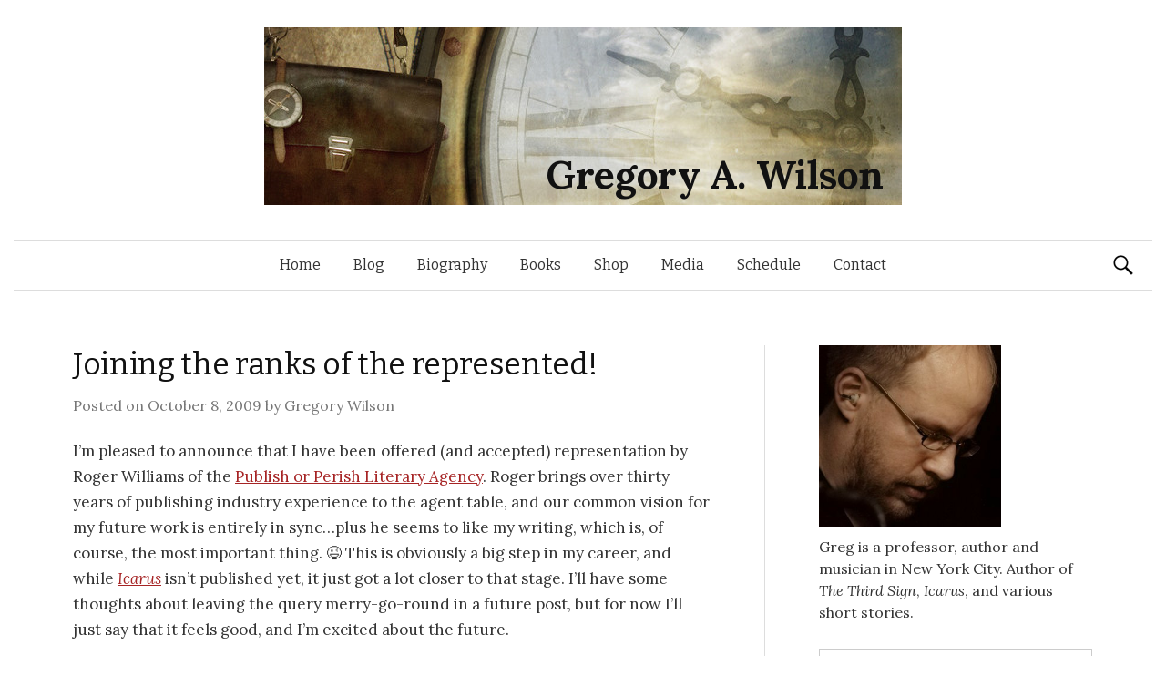

--- FILE ---
content_type: text/plain
request_url: https://www.google-analytics.com/j/collect?v=1&_v=j102&a=1313256888&t=pageview&_s=1&dl=https%3A%2F%2Fwww.gregoryawilson.com%2Fjoining-the-ranks-of-the-represented%2F&ul=en-us%40posix&dt=Joining%20the%20ranks%20of%20the%20represented!%20%7C%20Gregory%20A.%20Wilson&sr=1280x720&vp=1280x720&_u=IEBAAEABAAAAACAAI~&jid=2104730920&gjid=115958892&cid=1024792264.1768763443&tid=UA-54277263-1&_gid=795692628.1768763443&_r=1&_slc=1&z=813460645
body_size: -452
content:
2,cG-27WD6D46RR